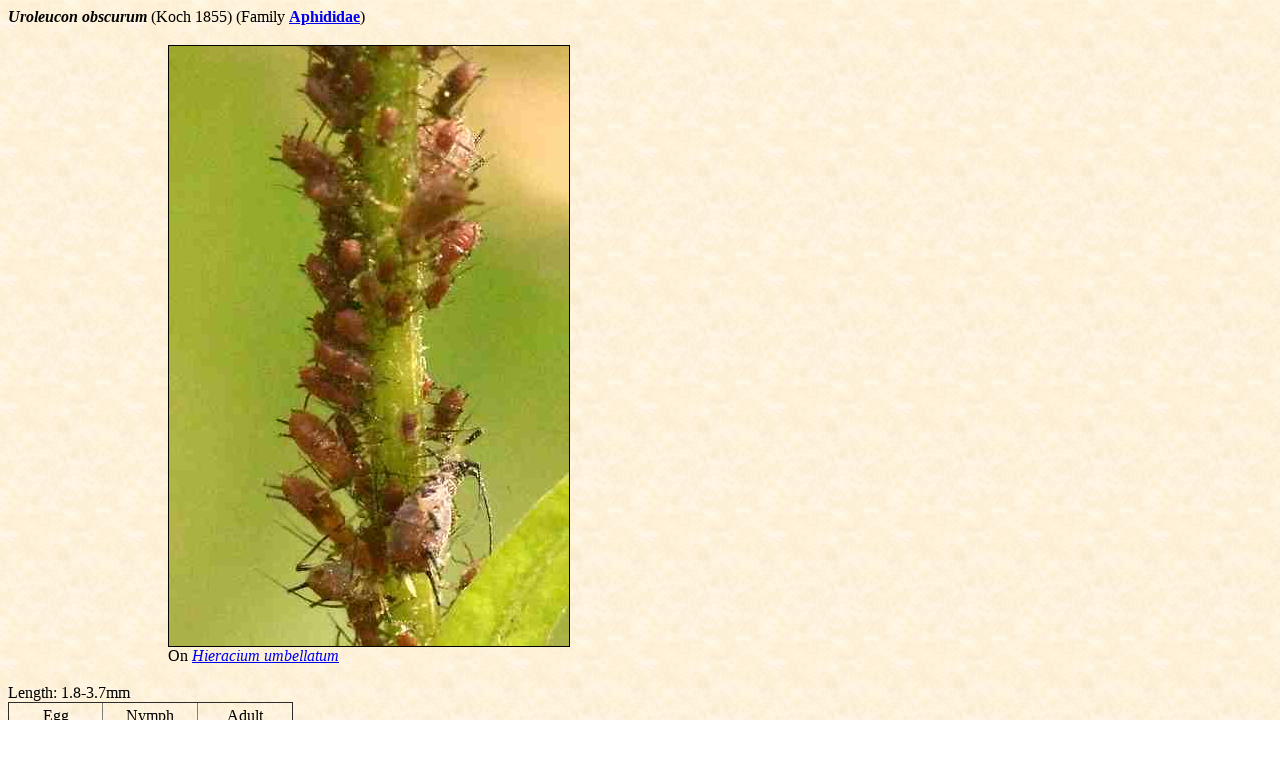

--- FILE ---
content_type: text/html; charset=iso-8859-1
request_url: https://commanster.eu/Commanster/Insects/Bugs/SpBugs/Uroleucon.obscurum.html
body_size: 1044
content:
<HTML>

<HEAD>
<TITLE>Uroleucon obscurum</TITLE>
</HEAD>

<BODY BACKGROUND="../../../../backdrop.jpg">

<B><I>Uroleucon obscurum</I></B> (Koch 1855) (Family <A HREF="../Aphididae.html"><B>Aphididae</B></A>) <!-- FE error: Siphonophora not Dactynotus -->
<P>
<CENTER>
<TABLE CELLSPACING=0 BORDER=0 CELLPADDING=3 WIDTH=950>
<TR><TD WIDTH="50%" VALIGN="TOP"> <!-- 6.6.18: 6954-5 -->
<IMG SRC="Uroleucon.obscurum.jpg" BORDER=1 WIDTH=400 HEIGHT=600>
<BR>On <A HREF="../../../Plants/Flowers/SpFlowers/Hieracium.umbellatum.html"><I>Hieracium umbellatum</I></A></TD></TR>
</TABLE>
</CENTER>
<!-- Heie VI p.57, Lampel & Meier II p., RES 2(7) p.384,
Koch 1855 p.167
(femurs & tibiae basally yellowish
FE -->
<P>
Length: 1.8-3.7mm
<TABLE CELLPADDING=4 BORDER=1 STYLE="BORDER-COLLAPSE: COLLAPSE">
<TR><TD WIDTH="33%" ALIGN="CENTER">Egg
<TD WIDTH="33%" ALIGN="CENTER">Nymph
<TD WIDTH="33%" ALIGN="CENTER">Adult</TR>
<TR><TD WIDTH="33%" ALIGN="CENTER">?
<TD WIDTH="33%" ALIGN="CENTER">?
<TD WIDTH="33%" ALIGN="CENTER">(<A HREF="../fbugs.html">Earliest: 6.6</A>)</TR>
</TABLE>

<P><TABLE CELLSPACING=0 BORDER=0 CELLPADDING=3 WIDTH=520>
<TR><TD WIDTH="10%">
<B>Biotopes</B>:</TD>
<TD WIDTH="20%">
<A HREF="../../../Habitat/grass.html">
<IMG SRC="../../../Habitat/grass.jpg" BORDER=1 WIDTH=200 HEIGHT=133></A>
<BR>Meadows</TD></TR>
<TR><TD WIDTH="10%">
<B>Food</B>:<BR>(Oligophagous)</TD>
<TD WIDTH="20%">
<A HREF="../../../Plants/Flowers/Asteraceae3.html#Hieracium">
<IMG SRC="../../../Plants/Flowers/SpFlowers/Hieracium.umbellatum4.jpg" BORDER=1 WIDTH=200 HEIGHT=133></A>
<BR><I>Hieracium</I> Sap</TD>
<TD WIDTH="20%">
<A HREF="../../../Plants/Flowers/SpFlowers/Pilosella.officinarum.html">
<IMG SRC="../../../Plants/Flowers/SpFlowers/Pilosella.officinarum4.jpg" BORDER=1 WIDTH=200 HEIGHT=133></A>
<BR><I>Pilosella officinarum</I> Sap</TD></TR>
</TABLE>

<P>Influential Points:
<A HREF="http://influentialpoints.com/Gallery/Uroleucon_obscurum_large_hawkweed_aphid.htm">
<I>Uroleucon obscurum</I> Large Hawkweed Aphid</A>

<BR>Plant Parasites of Europe:
<A HREF="https://bladmineerders.nl/parasites/animalia/arthropoda/insecta/hemiptera/sternorrhyncha/aphidoidea/aphididae/aphidinae/macrosiphini/uroleucon/uroleucon-obscurum/">
<I>Uroleucon obscurum</I></A>

<P><HR></P>

<P>Pictures &copy; 2003, 2018 J.K. Lindsey</P>

<P><A HREF="../../../caveat.html">Caution</A>

<P>Back to <A HREF="../../../../commanster.html">
Ecology of Commanster</A></P>

</BODY>
</HTML>
<!-- Hartbauer_2010_PLOS -->
